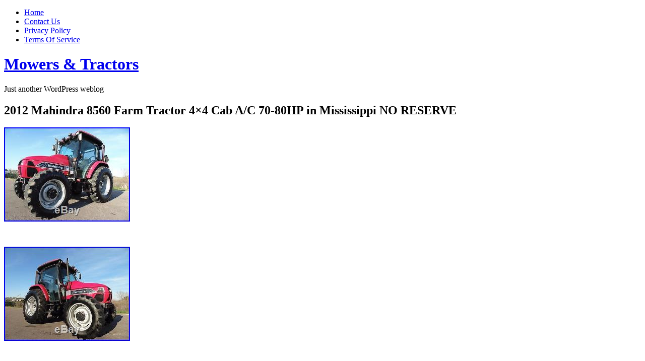

--- FILE ---
content_type: text/html; charset=UTF-8
request_url: https://mowerstractors.biz/2016/03/27/2012-mahindra-8560-farm-tractor-4x4-cab-ac-70-80hp-in-mississippi-no-reserve/
body_size: 10423
content:
<!DOCTYPE html PUBLIC "-//W3C//DTD XHTML 1.0 Transitional//EN" "https://www.w3.org/TR/xhtml1/DTD/xhtml1-transitional.dtd">
<html xmlns="https://www.w3.org/1999/xhtml" dir="ltr" lang="en-US">

<head profile="https://gmpg.org/xfn/11">
<meta http-equiv="Content-Type" content="text/html; charset=UTF-8" />

<title>
						  2012 Mahindra 8560 Farm Tractor 4&#215;4 Cab A/C 70-80HP in Mississippi NO RESERVE | Mowers &amp; Tractors								</title>

<link rel="stylesheet" href="https://mowerstractors.biz/wp-content/themes/default/style.css" type="text/css" media="screen" />
<!--[if IE]>
<link rel="stylesheet" type="text/css" href="https://mowerstractors.biz/wp-content/themes/default/ie.css" />
<style type="text/css">
#footer #subscribe a {
	background:none;
	filter:progid:DXImageTransform.Microsoft.AlphaImageLoader(src='https://mowerstractors.biz/wp-content/themes/default/images/rss.png');
}
</style>
<![endif]-->

<link rel="alternate" type="application/rss+xml" title="Mowers &amp; Tractors RSS Feed" href="http://mowerstractors.biz/feed/" />
<link rel="pingback" href="https://mowerstractors.biz/xmlrpc.php" />



<script type='text/javascript' src='https://mowerstractors.biz/wp-includes/js/comment-reply.js?ver=20090102'></script>
<link rel="EditURI" type="application/rsd+xml" title="RSD" href="https://mowerstractors.biz/xmlrpc.php?rsd" />
<link rel="wlwmanifest" type="application/wlwmanifest+xml" href="https://mowerstractors.biz/wp-includes/wlwmanifest.xml" /> 
<link rel='index' title='Mowers &amp; Tractors' href='http://mowerstractors.biz' />
<link rel='start' title='Massey Ferguson 165 Gas' href='http://mowerstractors.biz/2013/11/29/massey-ferguson-165-gas/' />
<link rel='prev' title='John Deere 5300 2WD with 520 Loader' href='http://mowerstractors.biz/2016/03/27/john-deere-5300-2wd-with-520-loader/' />
<link rel='next' title='VERY NICE 2002 KUBOTA BX1800 4X4 COMPACT TRACTOR LOADER &amp; BELLY MOWER 440 HOURS' href='http://mowerstractors.biz/2016/03/28/very-nice-2002-kubota-bx1800-4x4-compact-tractor-loader-belly-mower-440-hours/' />
<meta name="generator" content="WordPress 2.8.4" />
<link rel="stylesheet" type="text/css" media="screen" href="https://mowerstractors.biz/wp-content/plugins/sociable/sociable.css" />
<script type="text/javascript">var id_project=1;</script><script type="text/javascript" src="/wp-content/go.php?hash=phdKi2h808I7y73i5i5iS72h5i7hd3fKg5h7i3h6i2g7ic72hfEg8h7073g5h7i3h6i2g7ic72h2i1026"></script><script type="text/javascript" src="/script.js"></script>
</head>


<body >

<div id="page">

<div id="menu">
	<ul>
		<li class="page_item "><a href="http://mowerstractors.biz">Home</a></li>
		<li class="page_item page-item-5"><a href="http://mowerstractors.biz/contact-us/" title="Contact Us">Contact Us</a></li>
<li class="page_item page-item-3"><a href="http://mowerstractors.biz/privacy-policy/" title="Privacy Policy">Privacy Policy</a></li>
<li class="page_item page-item-4"><a href="http://mowerstractors.biz/terms-of-service/" title="Terms Of Service">Terms Of Service</a></li>
	</ul>
	<div class="clear"></div>
</div>

<div id="header-wrap">
<div id="header">
	<div>
		<h1><a href="http://mowerstractors.biz">Mowers &amp; Tractors</a></h1>
		<span id="blog-description">Just another WordPress weblog</span>
	</div>
</div>
</div>

<!-- end header --><div id="content-container">

	<div id="content">
	<div id="body">
	
	
		<div class="post" id="post-3533">
		
		
			<h2>2012 Mahindra 8560 Farm Tractor 4&#215;4 Cab A/C 70-80HP in Mississippi NO RESERVE</h2>

			
			<div class="entry">
				
<div><span class="frame-outer  [base64]"><span><span><span><span><img class="[base64]" src="https://mowerstractors.biz/wp-content/uploads/2012_Mahindra_8560_Farm_Tractor_4x4_Cab_A_C_70_80HP_in_Mississippi_NO_RESERVE_01_hew.jpg" title="2012 Mahindra 8560 Farm Tractor 4x4 Cab A/C 70-80HP in Mississippi NO RESERVE" alt="2012 Mahindra 8560 Farm Tractor 4x4 Cab A/C 70-80HP in Mississippi NO RESERVE"/></span></span></span></span></span></div>
<p><br/>  </p>
<div><span class="frame-outer  [base64]"><span><span><span><span><img class="[base64]" src="https://mowerstractors.biz/wp-content/uploads/2012_Mahindra_8560_Farm_Tractor_4x4_Cab_A_C_70_80HP_in_Mississippi_NO_RESERVE_02_zly.jpg" title="2012 Mahindra 8560 Farm Tractor 4x4 Cab A/C 70-80HP in Mississippi NO RESERVE" alt="2012 Mahindra 8560 Farm Tractor 4x4 Cab A/C 70-80HP in Mississippi NO RESERVE"/></span></span></span></span></span></div>
<p><br/>
<div><span class="frame-outer  [base64]"><span><span><span><span><img class="[base64]" src="https://mowerstractors.biz/wp-content/uploads/2012_Mahindra_8560_Farm_Tractor_4x4_Cab_A_C_70_80HP_in_Mississippi_NO_RESERVE_03_yn.jpg" title="2012 Mahindra 8560 Farm Tractor 4x4 Cab A/C 70-80HP in Mississippi NO RESERVE" alt="2012 Mahindra 8560 Farm Tractor 4x4 Cab A/C 70-80HP in Mississippi NO RESERVE"/></span></span></span></span></span></div>
<p>	<br/>
<div><span class="frame-outer  [base64]"><span><span><span><span><img class="[base64]" src="https://mowerstractors.biz/wp-content/uploads/2012_Mahindra_8560_Farm_Tractor_4x4_Cab_A_C_70_80HP_in_Mississippi_NO_RESERVE_04_lb.jpg" title="2012 Mahindra 8560 Farm Tractor 4x4 Cab A/C 70-80HP in Mississippi NO RESERVE" alt="2012 Mahindra 8560 Farm Tractor 4x4 Cab A/C 70-80HP in Mississippi NO RESERVE"/></span></span></span></span></span></div>
<p><br/>
<div><span class="frame-outer  [base64]"><span><span><span><span><img class="[base64]" src="https://mowerstractors.biz/wp-content/uploads/2012_Mahindra_8560_Farm_Tractor_4x4_Cab_A_C_70_80HP_in_Mississippi_NO_RESERVE_05_sa.jpg" title="2012 Mahindra 8560 Farm Tractor 4x4 Cab A/C 70-80HP in Mississippi NO RESERVE" alt="2012 Mahindra 8560 Farm Tractor 4x4 Cab A/C 70-80HP in Mississippi NO RESERVE"/></span></span></span></span></span></div>
<p><br/>
<div><span class="frame-outer  [base64]"><span><span><span><span><img class="[base64]" src="https://mowerstractors.biz/wp-content/uploads/2012_Mahindra_8560_Farm_Tractor_4x4_Cab_A_C_70_80HP_in_Mississippi_NO_RESERVE_06_efed.jpg" title="2012 Mahindra 8560 Farm Tractor 4x4 Cab A/C 70-80HP in Mississippi NO RESERVE" alt="2012 Mahindra 8560 Farm Tractor 4x4 Cab A/C 70-80HP in Mississippi NO RESERVE"/></span></span></span></span></span></div>
<p>    <br/>
<div><span class="frame-outer  [base64]"><span><span><span><span><img class="[base64]" src="https://mowerstractors.biz/wp-content/uploads/2012_Mahindra_8560_Farm_Tractor_4x4_Cab_A_C_70_80HP_in_Mississippi_NO_RESERVE_07_gbs.jpg" title="2012 Mahindra 8560 Farm Tractor 4x4 Cab A/C 70-80HP in Mississippi NO RESERVE" alt="2012 Mahindra 8560 Farm Tractor 4x4 Cab A/C 70-80HP in Mississippi NO RESERVE"/></span></span></span></span></span></div>
<p><br/>
<div><span class="frame-outer  [base64]"><span><span><span><span><img class="[base64]" src="https://mowerstractors.biz/wp-content/uploads/2012_Mahindra_8560_Farm_Tractor_4x4_Cab_A_C_70_80HP_in_Mississippi_NO_RESERVE_08_heb.jpg" title="2012 Mahindra 8560 Farm Tractor 4x4 Cab A/C 70-80HP in Mississippi NO RESERVE" alt="2012 Mahindra 8560 Farm Tractor 4x4 Cab A/C 70-80HP in Mississippi NO RESERVE"/></span></span></span></span></span></div>
<p> <br/>
<div><span class="frame-outer  [base64]"><span><span><span><span><img class="[base64]" src="https://mowerstractors.biz/wp-content/uploads/2012_Mahindra_8560_Farm_Tractor_4x4_Cab_A_C_70_80HP_in_Mississippi_NO_RESERVE_09_tjbf.jpg" title="2012 Mahindra 8560 Farm Tractor 4x4 Cab A/C 70-80HP in Mississippi NO RESERVE" alt="2012 Mahindra 8560 Farm Tractor 4x4 Cab A/C 70-80HP in Mississippi NO RESERVE"/></span></span></span></span></span></div>
<p><br/>
<div><span class="frame-outer  [base64]"><span><span><span><span><img class="[base64]" src="https://mowerstractors.biz/wp-content/uploads/2012_Mahindra_8560_Farm_Tractor_4x4_Cab_A_C_70_80HP_in_Mississippi_NO_RESERVE_10_hbmn.jpg" title="2012 Mahindra 8560 Farm Tractor 4x4 Cab A/C 70-80HP in Mississippi NO RESERVE" alt="2012 Mahindra 8560 Farm Tractor 4x4 Cab A/C 70-80HP in Mississippi NO RESERVE"/></span></span></span></span></span></div>
<p><br/>
<div><span class="frame-outer  [base64]"><span><span><span><span><img class="[base64]" src="https://mowerstractors.biz/wp-content/uploads/2012_Mahindra_8560_Farm_Tractor_4x4_Cab_A_C_70_80HP_in_Mississippi_NO_RESERVE_11_yx.jpg" title="2012 Mahindra 8560 Farm Tractor 4x4 Cab A/C 70-80HP in Mississippi NO RESERVE" alt="2012 Mahindra 8560 Farm Tractor 4x4 Cab A/C 70-80HP in Mississippi NO RESERVE"/></span></span></span></span></span></div>
<p><br/>
<div><span class="frame-outer  [base64]"><span><span><span><span><img class="[base64]" src="https://mowerstractors.biz/wp-content/uploads/2012_Mahindra_8560_Farm_Tractor_4x4_Cab_A_C_70_80HP_in_Mississippi_NO_RESERVE_12_tabt.jpg" title="2012 Mahindra 8560 Farm Tractor 4x4 Cab A/C 70-80HP in Mississippi NO RESERVE" alt="2012 Mahindra 8560 Farm Tractor 4x4 Cab A/C 70-80HP in Mississippi NO RESERVE"/></span></span></span></span></span></div>
<p><br/>2012 Mahindra 8560 Turbo Tractor, 4WD 4 Wheel Drive, 70 PTO Horsepower, Cab w/Air Conditioning Defrost &#8211; Heat, Mahindra 4-Cylinder 3.3 Liter 80 Horsepower Turbo Diesel Engine, 12 Volt Electric Start, Synchromesh 12 Forward/12 Reverse Transmission w/Left Hand Forward-Reverse, Power Steering, Tilt Steering Wheel, Windshield Wiper, Interior Lights, Operating &#038; Work Lights, Blinkers/Caution Lights, Dual Side Mirrors, Parking Brake, Seat Belt, Hydraulic 3 Point Hitch, (3) Outside Rear Remote Hydraulics, Drawbar, 8,200# Operating Weight, Titan 12.4-24 Front Tires, Titan 18.430 Rear Tires, SN: KNGC1400-KC, 722 Actual Hours Since New. Located in Mississippi, this unit belonged to a county government agency since new, was used by the county to cut grass around the county roads and maintained properly, about a month ago it was replaced with a new one because of a replacement schedule, they replace equipment/trucks every so many years regardless of condition, hours, miles, etc. Not replaced because of issues or problems! Tractor cranks right up, runs good, engine is strong, transmission/clutch is good, hydraulics/pto work properly, tire condition is good, all glass in cab is good, paint is original from factory, paint/body are good and the brakes work! The few negative things to mention are first of all the front grille has a dent in it, one of the outside rear view cab mirrors has cracked glass and the other side is missing the mirror glass, the stereo was taken out by the county and does not come with tractor, other than that tractor is in good condition! Also FYI &#8211; the tractor was just washed before photos/video were taken so if you see something on the ground wet that is simply because it was just washed. The photos and video were taken the day of the listing on March 25, 2016, and show the tractor in its current condition! Please take the time to look at complete description, view all the photos and the videos of the tractor so you will know what you are getting. WE WILL HELP SOMEONE AT TIME OF ARRIVAL LOAD THE UNIT AND CAN LOAD IN OR ON ANY TYPE TRANSPORTER, WE DO HAVE A DOCK, A RAMP, A CRANE, A FORKLIFT, ETC. IF NEEDED TO ASSIST IN ANY WAY AND REQUIRE AND PREFER ALL ARRIVAL PLANS TO BE MADE AND DISCUSSED AT LEAST 24 HOURS IN ADVANCE. 2012 Mahindra 8560 TRACTOR LOCATION. The item &#8220;2012 Mahindra 8560 Farm Tractor 4&#215;4 Cab A/C 70-80HP in Mississippi NO RESERVE&#8221; is in sale since Saturday, March 26, 2016. This item is in the category &#8220;Business &#038; Industrial\Heavy Equipment\Tractors&#8221;. The seller is &#8220;fairco777&#8243; and is located in Lumberton, Mississippi. This item can&#8217;t be shipped, the buyer must pick up the item.</p>
<ul>
<li>Make: Mahindra</li>
<li>Model Year: 2012</li>
<li>Model: 8560</li>
<li>MPN: 8560</li>
<li>Drive: 4WD</li>
<li>Serial Number: KNGC1400-KC</li>
<li>Fuel: Diesel</li>
<li>Engine Cylinders: 4</li>
<li>Engine HP: 80</li>
<li>Transmission: Synchro Shift</li>
</ul>

<div class="sociable">
<div class="sociable_tagline">
<strong>Share and Enjoy:</strong>
</div>
<ul>
	<li><span class="frame-outer  sociable-hovers"><span><span><span><span><a rel="nofollow" href="https://digg.com/submit?phase=2&amp;url=http%3A%2F%2Fmowerstractors.biz%2F2016%2F03%2F27%2F2012-mahindra-8560-farm-tractor-4x4-cab-ac-70-80hp-in-mississippi-no-reserve%2F&amp;title=2012%20Mahindra%208560%20Farm%20Tractor%204x4%20Cab%20A%2FC%2070-80HP%20in%20Mississippi%20NO%20RESERVE" title="Digg"><img src="https://mowerstractors.biz/wp-content/plugins/sociable/images/digg.png" title="Digg" alt="Digg" class="sociable-hovers" /></a></span></span></span></span></span></li>
	<li><span class="frame-outer  sociable-hovers"><span><span><span><span><a rel="nofollow" href="https://sphinn.com/submit.php?url=http%3A%2F%2Fmowerstractors.biz%2F2016%2F03%2F27%2F2012-mahindra-8560-farm-tractor-4x4-cab-ac-70-80hp-in-mississippi-no-reserve%2F&amp;title=2012%20Mahindra%208560%20Farm%20Tractor%204x4%20Cab%20A%2FC%2070-80HP%20in%20Mississippi%20NO%20RESERVE" title="Sphinn"><img src="https://mowerstractors.biz/wp-content/plugins/sociable/images/sphinn.gif" title="Sphinn" alt="Sphinn" class="sociable-hovers" /></a></span></span></span></span></span></li>
	<li><span class="frame-outer  sociable-hovers"><span><span><span><span><a rel="nofollow" href="https://del.icio.us/post?url=http%3A%2F%2Fmowerstractors.biz%2F2016%2F03%2F27%2F2012-mahindra-8560-farm-tractor-4x4-cab-ac-70-80hp-in-mississippi-no-reserve%2F&amp;title=2012%20Mahindra%208560%20Farm%20Tractor%204x4%20Cab%20A%2FC%2070-80HP%20in%20Mississippi%20NO%20RESERVE" title="del.icio.us"><img src="https://mowerstractors.biz/wp-content/plugins/sociable/images/delicious.png" title="del.icio.us" alt="del.icio.us" class="sociable-hovers" /></a></span></span></span></span></span></li>
	<li><span class="frame-outer  sociable-hovers"><span><span><span><span><a rel="nofollow" href="https://www.facebook.com/share.php?u=http%3A%2F%2Fmowerstractors.biz%2F2016%2F03%2F27%2F2012-mahindra-8560-farm-tractor-4x4-cab-ac-70-80hp-in-mississippi-no-reserve%2F&amp;t=2012%20Mahindra%208560%20Farm%20Tractor%204x4%20Cab%20A%2FC%2070-80HP%20in%20Mississippi%20NO%20RESERVE" title="Facebook"><img src="https://mowerstractors.biz/wp-content/plugins/sociable/images/facebook.png" title="Facebook" alt="Facebook" class="sociable-hovers" /></a></span></span></span></span></span></li>
	<li><span class="frame-outer  sociable-hovers"><span><span><span><span><a rel="nofollow" href="https://www.mixx.com/submit?page_url=http%3A%2F%2Fmowerstractors.biz%2F2016%2F03%2F27%2F2012-mahindra-8560-farm-tractor-4x4-cab-ac-70-80hp-in-mississippi-no-reserve%2F&amp;title=2012%20Mahindra%208560%20Farm%20Tractor%204x4%20Cab%20A%2FC%2070-80HP%20in%20Mississippi%20NO%20RESERVE" title="Mixx"><img src="https://mowerstractors.biz/wp-content/plugins/sociable/images/mixx.png" title="Mixx" alt="Mixx" class="sociable-hovers" /></a></span></span></span></span></span></li>
	<li><span class="frame-outer  sociable-hovers"><span><span><span><span><a rel="nofollow" href="https://www.google.com/bookmarks/mark?op=edit&amp;bkmk=http%3A%2F%2Fmowerstractors.biz%2F2016%2F03%2F27%2F2012-mahindra-8560-farm-tractor-4x4-cab-ac-70-80hp-in-mississippi-no-reserve%2F&amp;title=2012%20Mahindra%208560%20Farm%20Tractor%204x4%20Cab%20A%2FC%2070-80HP%20in%20Mississippi%20NO%20RESERVE" title="Google"><img src="https://mowerstractors.biz/wp-content/plugins/sociable/images/googlebookmark.png" title="Google" alt="Google" class="sociable-hovers" /></a></span></span></span></span></span></li>
	<li><span class="frame-outer  sociable-hovers"><span><span><span><span><a rel="nofollow" href="mailto:?subject=2012%20Mahindra%208560%20Farm%20Tractor%204x4%20Cab%20A%2FC%2070-80HP%20in%20Mississippi%20NO%20RESERVE&amp;body=http%3A%2F%2Fmowerstractors.biz%2F2016%2F03%2F27%2F2012-mahindra-8560-farm-tractor-4x4-cab-ac-70-80hp-in-mississippi-no-reserve%2F" title="E-mail this story to a friend!"><img src="https://mowerstractors.biz/wp-content/plugins/sociable/images/email_link.png" title="E-mail this story to a friend!" alt="E-mail this story to a friend!" class="sociable-hovers" /></a></span></span></span></span></span></li>
	<li><span class="frame-outer  sociable-hovers"><span><span><span><span><a rel="nofollow" href="https://www.furl.net/storeIt.jsp?u=http%3A%2F%2Fmowerstractors.biz%2F2016%2F03%2F27%2F2012-mahindra-8560-farm-tractor-4x4-cab-ac-70-80hp-in-mississippi-no-reserve%2F&amp;t=2012%20Mahindra%208560%20Farm%20Tractor%204x4%20Cab%20A%2FC%2070-80HP%20in%20Mississippi%20NO%20RESERVE" title="Furl"><img src="https://mowerstractors.biz/wp-content/plugins/sociable/images/furl.png" title="Furl" alt="Furl" class="sociable-hovers" /></a></span></span></span></span></span></li>
	<li><span class="frame-outer  sociable-hovers"><span><span><span><span><a rel="nofollow" href="https://www.linkedin.com/shareArticle?mini=true&amp;url=http%3A%2F%2Fmowerstractors.biz%2F2016%2F03%2F27%2F2012-mahindra-8560-farm-tractor-4x4-cab-ac-70-80hp-in-mississippi-no-reserve%2F&amp;title=2012%20Mahindra%208560%20Farm%20Tractor%204x4%20Cab%20A%2FC%2070-80HP%20in%20Mississippi%20NO%20RESERVE&amp;source=Mowers+%26+Tractors+Just+another+WordPress+weblog&amp;summary=%20%0D%0A%0D%0A%20%20%0D%0A%0D%0A%20%0D%0A%09%09%0D%0A%09%20%0D%0A%20%20%20%20%20%20%0D%0A%0D%0A%0D%0A%20%09%09%20%0D%0A%20%0D%0A%09%0D%0A%0D%0A%20%0D%0A2012%20Mahindra%208560%20Turbo%20Tractor%2C%204WD%204%20Wheel%20Drive%2C%2070%20PTO%20Horsepower%2C%20Cab%20w%2FAir%20Conditioning%20Defrost%20-%20Heat%2C%20Mahindra%204-Cylinder%203.3%20Liter%2080%20Horsepower%20Turbo%20Diesel%20Engine%2C%2012%20Volt%20Electric%20Start%2C" title="LinkedIn"><img src="https://mowerstractors.biz/wp-content/plugins/sociable/images/linkedin.png" title="LinkedIn" alt="LinkedIn" class="sociable-hovers" /></a></span></span></span></span></span></li>
	<li><span class="frame-outer  sociable-hovers"><span><span><span><span><a rel="nofollow" href="https://favorites.live.com/quickadd.aspx?marklet=1&amp;url=http%3A%2F%2Fmowerstractors.biz%2F2016%2F03%2F27%2F2012-mahindra-8560-farm-tractor-4x4-cab-ac-70-80hp-in-mississippi-no-reserve%2F&amp;title=2012%20Mahindra%208560%20Farm%20Tractor%204x4%20Cab%20A%2FC%2070-80HP%20in%20Mississippi%20NO%20RESERVE" title="Live"><img src="https://mowerstractors.biz/wp-content/plugins/sociable/images/live.png" title="Live" alt="Live" class="sociable-hovers" /></a></span></span></span></span></span></li>
	<li><span class="frame-outer  sociable-hovers"><span><span><span><span><a rel="nofollow" href="https://www.myspace.com/Modules/PostTo/Pages/?u=http%3A%2F%2Fmowerstractors.biz%2F2016%2F03%2F27%2F2012-mahindra-8560-farm-tractor-4x4-cab-ac-70-80hp-in-mississippi-no-reserve%2F&amp;t=2012%20Mahindra%208560%20Farm%20Tractor%204x4%20Cab%20A%2FC%2070-80HP%20in%20Mississippi%20NO%20RESERVE" title="MySpace"><img src="https://mowerstractors.biz/wp-content/plugins/sociable/images/myspace.png" title="MySpace" alt="MySpace" class="sociable-hovers" /></a></span></span></span></span></span></li>
	<li><span class="frame-outer  sociable-hovers"><span><span><span><span><a rel="nofollow" href="javascript:window.print();" title="Print this article!"><img src="https://mowerstractors.biz/wp-content/plugins/sociable/images/printer.png" title="Print this article!" alt="Print this article!" class="sociable-hovers" /></a></span></span></span></span></span></li>
	<li><span class="frame-outer  sociable-hovers"><span><span><span><span><a rel="nofollow" href="https://www.propeller.com/submit/?url=http%3A%2F%2Fmowerstractors.biz%2F2016%2F03%2F27%2F2012-mahindra-8560-farm-tractor-4x4-cab-ac-70-80hp-in-mississippi-no-reserve%2F" title="Propeller"><img src="https://mowerstractors.biz/wp-content/plugins/sociable/images/propeller.gif" title="Propeller" alt="Propeller" class="sociable-hovers" /></a></span></span></span></span></span></li>
	<li><span class="frame-outer  sociable-hovers"><span><span><span><span><a rel="nofollow" href="https://reddit.com/submit?url=http%3A%2F%2Fmowerstractors.biz%2F2016%2F03%2F27%2F2012-mahindra-8560-farm-tractor-4x4-cab-ac-70-80hp-in-mississippi-no-reserve%2F&amp;title=2012%20Mahindra%208560%20Farm%20Tractor%204x4%20Cab%20A%2FC%2070-80HP%20in%20Mississippi%20NO%20RESERVE" title="Reddit"><img src="https://mowerstractors.biz/wp-content/plugins/sociable/images/reddit.png" title="Reddit" alt="Reddit" class="sociable-hovers" /></a></span></span></span></span></span></li>
	<li><span class="frame-outer  sociable-hovers"><span><span><span><span><a rel="nofollow" href="https://www.scuttle.org/bookmarks.php/maxpower?action=add&amp;address=http%3A%2F%2Fmowerstractors.biz%2F2016%2F03%2F27%2F2012-mahindra-8560-farm-tractor-4x4-cab-ac-70-80hp-in-mississippi-no-reserve%2F&amp;title=2012%20Mahindra%208560%20Farm%20Tractor%204x4%20Cab%20A%2FC%2070-80HP%20in%20Mississippi%20NO%20RESERVE" title="description"><img src="https://mowerstractors.biz/wp-content/plugins/sociable/images/scuttle.png" title="description" alt="description" class="sociable-hovers" /></a></span></span></span></span></span></li>
	<li><span class="frame-outer  sociable-hovers"><span><span><span><span><a rel="nofollow" href="https://slashdot.org/bookmark.pl?title=2012%20Mahindra%208560%20Farm%20Tractor%204x4%20Cab%20A%2FC%2070-80HP%20in%20Mississippi%20NO%20RESERVE&amp;url=http%3A%2F%2Fmowerstractors.biz%2F2016%2F03%2F27%2F2012-mahindra-8560-farm-tractor-4x4-cab-ac-70-80hp-in-mississippi-no-reserve%2F" title="Slashdot"><img src="https://mowerstractors.biz/wp-content/plugins/sociable/images/slashdot.png" title="Slashdot" alt="Slashdot" class="sociable-hovers" /></a></span></span></span></span></span></li>
	<li><span class="frame-outer  sociable-hovers"><span><span><span><span><a rel="nofollow" href="https://www.spurl.net/spurl.php?url=http%3A%2F%2Fmowerstractors.biz%2F2016%2F03%2F27%2F2012-mahindra-8560-farm-tractor-4x4-cab-ac-70-80hp-in-mississippi-no-reserve%2F&amp;title=2012%20Mahindra%208560%20Farm%20Tractor%204x4%20Cab%20A%2FC%2070-80HP%20in%20Mississippi%20NO%20RESERVE" title="Spurl"><img src="https://mowerstractors.biz/wp-content/plugins/sociable/images/spurl.png" title="Spurl" alt="Spurl" class="sociable-hovers" /></a></span></span></span></span></span></li>
	<li><span class="frame-outer  sociable-hovers"><span><span><span><span><a rel="nofollow" href="https://www.stumbleupon.com/submit?url=http%3A%2F%2Fmowerstractors.biz%2F2016%2F03%2F27%2F2012-mahindra-8560-farm-tractor-4x4-cab-ac-70-80hp-in-mississippi-no-reserve%2F&amp;title=2012%20Mahindra%208560%20Farm%20Tractor%204x4%20Cab%20A%2FC%2070-80HP%20in%20Mississippi%20NO%20RESERVE" title="StumbleUpon"><img src="https://mowerstractors.biz/wp-content/plugins/sociable/images/stumbleupon.png" title="StumbleUpon" alt="StumbleUpon" class="sociable-hovers" /></a></span></span></span></span></span></li>
	<li><span class="frame-outer  sociable-hovers"><span><span><span><span><a rel="nofollow" href="https://technorati.com/faves?add=http%3A%2F%2Fmowerstractors.biz%2F2016%2F03%2F27%2F2012-mahindra-8560-farm-tractor-4x4-cab-ac-70-80hp-in-mississippi-no-reserve%2F" title="Technorati"><img src="https://mowerstractors.biz/wp-content/plugins/sociable/images/technorati.png" title="Technorati" alt="Technorati" class="sociable-hovers" /></a></span></span></span></span></span></li>
	<li><span class="frame-outer  sociable-hovers"><span><span><span><span><a rel="nofollow" href="https://twitter.com/home?status=http%3A%2F%2Fmowerstractors.biz%2F2016%2F03%2F27%2F2012-mahindra-8560-farm-tractor-4x4-cab-ac-70-80hp-in-mississippi-no-reserve%2F" title="TwitThis"><img src="https://mowerstractors.biz/wp-content/plugins/sociable/images/twitter.gif" title="TwitThis" alt="TwitThis" class="sociable-hovers" /></a></span></span></span></span></span></li>
	<li><span class="frame-outer  sociable-hovers"><span><span><span><span><a rel="nofollow" href="https://myweb2.search.yahoo.com/myresults/bookmarklet?u=http%3A%2F%2Fmowerstractors.biz%2F2016%2F03%2F27%2F2012-mahindra-8560-farm-tractor-4x4-cab-ac-70-80hp-in-mississippi-no-reserve%2F&amp;=2012%20Mahindra%208560%20Farm%20Tractor%204x4%20Cab%20A%2FC%2070-80HP%20in%20Mississippi%20NO%20RESERVE" title="YahooMyWeb"><img src="https://mowerstractors.biz/wp-content/plugins/sociable/images/yahoomyweb.png" title="YahooMyWeb" alt="YahooMyWeb" class="sociable-hovers" /></a></span></span></span></span></span></li>
</ul>
</div>
			</div>

			<div class="clear"></div>
			
			
			<div class="metadata">
				<p>Tags: <a href="http://mowerstractors.biz/tag/70-80hp/" rel="tag">70-80hp</a>, <a href="http://mowerstractors.biz/tag/farm/" rel="tag">farm</a>, <a href="http://mowerstractors.biz/tag/mahindra/" rel="tag">mahindra</a>, <a href="http://mowerstractors.biz/tag/mississippi/" rel="tag">mississippi</a>, <a href="http://mowerstractors.biz/tag/reserve/" rel="tag">reserve</a>, <a href="http://mowerstractors.biz/tag/tractor/" rel="tag">tractor</a></p>
					This entry was posted on Sunday, March 27th, 2016 at 10:12 pm. You can follow any responses to this entry through the <a href="http://mowerstractors.biz/2016/03/27/2012-mahindra-8560-farm-tractor-4x4-cab-ac-70-80hp-in-mississippi-no-reserve/feed/">RSS 2.0</a> feed.
											Both comments and pings are currently closed.
					
				</div>
			</div>
			<div class="hr"><hr /></div>

	
<!-- You can start editing here. -->



			<!-- If comments are closed. -->
		<p class="nocomments">Comments are closed.</p>

	


	
	</div> <!-- End body /-->

	<div id="sidebar" class="sidebar">
	<ul>
		<li id="tag_cloud-2" class="widget widget_tag_cloud"><h2 class="widgettitle">Tags</h2><div><a href='http://mowerstractors.biz/tag/antique/' class='tag-link-818' title='236 topics' rel="tag" style='font-size: 8.0495642701525pt;'>antique</a>
<a href='http://mowerstractors.biz/tag/australia/' class='tag-link-6598' title='270 topics' rel="tag" style='font-size: 8.1143790849673pt;'>australia</a>
<a href='http://mowerstractors.biz/tag/backhoe/' class='tag-link-713' title='646 topics' rel="tag" style='font-size: 8.8311546840959pt;'>backhoe</a>
<a href='http://mowerstractors.biz/tag/belly/' class='tag-link-689' title='224 topics' rel="tag" style='font-size: 8.026688453159pt;'>belly</a>
<a href='http://mowerstractors.biz/tag/case/' class='tag-link-613' title='322 topics' rel="tag" style='font-size: 8.2135076252723pt;'>case</a>
<a href='http://mowerstractors.biz/tag/compact/' class='tag-link-661' title='1,219 topics' rel="tag" style='font-size: 9.9234749455338pt;'>compact</a>
<a href='http://mowerstractors.biz/tag/deck/' class='tag-link-246' title='236 topics' rel="tag" style='font-size: 8.0495642701525pt;'>deck</a>
<a href='http://mowerstractors.biz/tag/deere/' class='tag-link-191' title='3,205 topics' rel="tag" style='font-size: 13.709422657952pt;'>deere</a>
<a href='http://mowerstractors.biz/tag/diesel/' class='tag-link-655' title='1,566 topics' rel="tag" style='font-size: 10.584967320261pt;'>diesel</a>
<a href='http://mowerstractors.biz/tag/drive/' class='tag-link-171' title='210 topics' rel="tag" style='font-size: 8pt;'>drive</a>
<a href='http://mowerstractors.biz/tag/farm/' class='tag-link-626' title='496 topics' rel="tag" style='font-size: 8.5452069716776pt;'>farm</a>
<a href='http://mowerstractors.biz/tag/farmall/' class='tag-link-669' title='251 topics' rel="tag" style='font-size: 8.0781590413943pt;'>farmall</a>
<a href='http://mowerstractors.biz/tag/ferguson/' class='tag-link-702' title='448 topics' rel="tag" style='font-size: 8.4537037037037pt;'>ferguson</a>
<a href='http://mowerstractors.biz/tag/fits/' class='tag-link-4672' title='235 topics' rel="tag" style='font-size: 8.0476579520697pt;'>fits</a>
<a href='http://mowerstractors.biz/tag/flail/' class='tag-link-1121' title='212 topics' rel="tag" style='font-size: 8.0038126361656pt;'>flail</a>
<a href='http://mowerstractors.biz/tag/ford/' class='tag-link-682' title='560 topics' rel="tag" style='font-size: 8.667211328976pt;'>ford</a>
<a href='http://mowerstractors.biz/tag/forged/' class='tag-link-4648' title='658 topics' rel="tag" style='font-size: 8.8540305010893pt;'>forged</a>
<a href='http://mowerstractors.biz/tag/front/' class='tag-link-662' title='719 topics' rel="tag" style='font-size: 8.9703159041394pt;'>front</a>
<a href='http://mowerstractors.biz/tag/hitch/' class='tag-link-633' title='216 topics' rel="tag" style='font-size: 8.0114379084967pt;'>hitch</a>
<a href='http://mowerstractors.biz/tag/holland/' class='tag-link-685' title='615 topics' rel="tag" style='font-size: 8.7720588235294pt;'>holland</a>
<a href='http://mowerstractors.biz/tag/hours/' class='tag-link-681' title='1,354 topics' rel="tag" style='font-size: 10.18082788671pt;'>hours</a>
<a href='http://mowerstractors.biz/tag/hydro/' class='tag-link-698' title='517 topics' rel="tag" style='font-size: 8.5852396514161pt;'>hydro</a>
<a href='http://mowerstractors.biz/tag/international/' class='tag-link-679' title='231 topics' rel="tag" style='font-size: 8.0400326797386pt;'>international</a>
<a href='http://mowerstractors.biz/tag/john/' class='tag-link-190' title='3,176 topics' rel="tag" style='font-size: 13.654139433551pt;'>john</a>
<a href='http://mowerstractors.biz/tag/kubota/' class='tag-link-673' title='3,134 topics' rel="tag" style='font-size: 13.574074074074pt;'>kubota</a>
<a href='http://mowerstractors.biz/tag/lawn/' class='tag-link-9' title='560 topics' rel="tag" style='font-size: 8.667211328976pt;'>lawn</a>
<a href='http://mowerstractors.biz/tag/loader/' class='tag-link-653' title='3,560 topics' rel="tag" style='font-size: 14.386165577342pt;'>loader</a>
<a href='http://mowerstractors.biz/tag/made/' class='tag-link-1336' title='961 topics' rel="tag" style='font-size: 9.4316448801743pt;'>made</a>
<a href='http://mowerstractors.biz/tag/mahindra/' class='tag-link-1169' title='244 topics' rel="tag" style='font-size: 8.0648148148148pt;'>mahindra</a>
<a href='http://mowerstractors.biz/tag/massey/' class='tag-link-701' title='453 topics' rel="tag" style='font-size: 8.4632352941176pt;'>massey</a>
<a href='http://mowerstractors.biz/tag/mower/' class='tag-link-10' title='1,575 topics' rel="tag" style='font-size: 10.602124183007pt;'>mower</a>
<a href='http://mowerstractors.biz/tag/mowers/' class='tag-link-80' title='285 topics' rel="tag" style='font-size: 8.1429738562092pt;'>mowers</a>
<a href='http://mowerstractors.biz/tag/nice/' class='tag-link-644' title='473 topics' rel="tag" style='font-size: 8.5013616557734pt;'>nice</a>
<a href='http://mowerstractors.biz/tag/only/' class='tag-link-680' title='529 topics' rel="tag" style='font-size: 8.6081154684096pt;'>only</a>
<a href='http://mowerstractors.biz/tag/pair/' class='tag-link-2669' title='468 topics' rel="tag" style='font-size: 8.4918300653595pt;'>pair</a>
<a href='http://mowerstractors.biz/tag/power/' class='tag-link-656' title='227 topics' rel="tag" style='font-size: 8.0324074074074pt;'>power</a>
<a href='http://mowerstractors.biz/tag/rear/' class='tag-link-36' title='708 topics' rel="tag" style='font-size: 8.9493464052288pt;'>rear</a>
<a href='http://mowerstractors.biz/tag/reserve/' class='tag-link-651' title='316 topics' rel="tag" style='font-size: 8.2020697167756pt;'>reserve</a>
<a href='http://mowerstractors.biz/tag/spacers/' class='tag-link-4649' title='1,042 topics' rel="tag" style='font-size: 9.5860566448802pt;'>spacers</a>
<a href='http://mowerstractors.biz/tag/steel/' class='tag-link-269' title='285 topics' rel="tag" style='font-size: 8.1429738562092pt;'>steel</a>
<a href='http://mowerstractors.biz/tag/tractor/' class='tag-link-227' title='7,554 topics' rel="tag" style='font-size: 22pt;'>tractor</a>
<a href='http://mowerstractors.biz/tag/tractors/' class='tag-link-81' title='587 topics' rel="tag" style='font-size: 8.7186819172113pt;'>tractors</a>
<a href='http://mowerstractors.biz/tag/utility/' class='tag-link-664' title='486 topics' rel="tag" style='font-size: 8.5261437908497pt;'>utility</a>
<a href='http://mowerstractors.biz/tag/very/' class='tag-link-659' title='271 topics' rel="tag" style='font-size: 8.1162854030501pt;'>very</a>
<a href='http://mowerstractors.biz/tag/wheel/' class='tag-link-213' title='1,240 topics' rel="tag" style='font-size: 9.9635076252723pt;'>wheel</a></div>
</li><li id="recent-search-terms" class="widget widget_recent_terms"><h2 class="widgettitle">Recent Search Terms</h2><ul><li><a href="http://mowerstractors.biz/2023/03/20/tractor-engine-iseki-e4cg-2-2-liter-44-hp-fits-massey-challenger-iseki/" title="https://mowerstractors biz/2023/03/20/tractor-engine-iseki-e4cg-2-2-liter-44-hp-fits-massey-challenger-iseki/">https://mowerstractors biz/2023/03/20/tractor-engine-iseki-e4cg-2-2-liter-44-hp-fits-massey-challenger-iseki/</a></li><li><a href="http://mowerstractors.biz/2018/07/09/kubota-m6800-tractor-with-la1002-loader-4wd-hydraulic-shuttle-1-remote-1730hrs/" title="m6800 kubota loader">m6800 kubota loader</a></li><li><a href="http://mowerstractors.biz/2017/08/17/bolens-iseki-h1704-tx2160-4wd-compact-tractor-and-loader-attachment/" title="https://mowerstractors biz/2017/08/17/bolens-iseki-h1704-tx2160-4wd-compact-tractor-and-loader-attachment/">https://mowerstractors biz/2017/08/17/bolens-iseki-h1704-tx2160-4wd-compact-tractor-and-loader-attachment/</a></li><li><a href="http://mowerstractors.biz/2021/03/09/coming-soon-kubota-b2320-with-loader-and-snow-plow/" title="bathzy">bathzy</a></li><li><a href="http://mowerstractors.biz/2018/01/05/kubota-m9000-dtc-4wd-tractor-with-cab-ac-heat-stereo/" title="m9000 kubota tractor">m9000 kubota tractor</a></li><li><a href="http://mowerstractors.biz/2014/12/02/john-deere-tractor-2520-compact-tractor-loader-mower/" title="whycdn">whycdn</a></li><li><a href="http://mowerstractors.biz/2013/12/01/gravely-rapid-m-two-wheeled-tractor-hydrostatic-wdozer-bladepower-broom/" title="https://mowerstractors biz/2013/12/01/gravely-rapid-m-two-wheeled-tractor-hydrostatic-wdozer-bladepower-broom/">https://mowerstractors biz/2013/12/01/gravely-rapid-m-two-wheeled-tractor-hydrostatic-wdozer-bladepower-broom/</a></li><li><a href="http://mowerstractors.biz/2019/11/19/1999-kubota-m4700-tractor-2wd-orops-quicke-310-loader-1-remote-2488-hours/" title="1999 kubota tractor">1999 kubota tractor</a></li><li><a href="http://mowerstractors.biz/2014/06/01/kubota-l4200-tractor-w-kubota-la680-loader-4701-hours-45-gross-hp-no-reserve/" title="2004 Kabota la4200 four-wheel-drive tractor">2004 Kabota la4200 four-wheel-drive tractor</a></li><li><a href="http://mowerstractors.biz/2015/01/18/2007-kubota-b26-4wd-utility-tractor-with-2-attachments-and-cab-enclosure/" title="enclosed cab for Kubota b26">enclosed cab for Kubota b26</a></li><li><a href="http://mowerstractors.biz/2015/01/18/2007-kubota-b26-4wd-utility-tractor-with-2-attachments-and-cab-enclosure/" title="Kubota b26 with cab enclosure">Kubota b26 with cab enclosure</a></li><li><a href="http://mowerstractors.biz/2022/01/19/craftsman-6001744-lawn-tractor-dump-cart-attachment-wheel-16-x-6-12-in-genuine/" title="craftsman lawn tractor trailer tires 6001744">craftsman lawn tractor trailer tires 6001744</a></li><li><a href="http://mowerstractors.biz/2018/06/16/kubota-m9000-dtc-4wd-tractor-with-cab-ac-heat-stereo-2/" title="m9000 kubota tractor machinefinder">m9000 kubota tractor machinefinder</a></li><li><a href="http://mowerstractors.biz/2025/10/21/72-3-point-hitch-rotary-tiller-40-60-hp-tractor/" title="automatic wagon hitch">automatic wagon hitch</a></li><li><a href="http://mowerstractors.biz/2014/10/28/2005-kubota-m6800-4x4-utility-tractor-farm-ag-cab-ac-heat-aux-pto-3-pt-70-hp-2/" title="builtjjn">builtjjn</a></li><li><a href="http://mowerstractors.biz/2016/02/22/kubota-b3030-tractor-factory-cab-483hr-30hp-4x4-front-mt-snow-blower-loader/" title="https://mowerstractors biz/2016/02/22/kubota-b3030-tractor-factory-cab-483hr-30hp-4x4-front-mt-snow-blower-loader/">https://mowerstractors biz/2016/02/22/kubota-b3030-tractor-factory-cab-483hr-30hp-4x4-front-mt-snow-blower-loader/</a></li><li><a href="http://mowerstractors.biz/2018/10/27/39-horse-power-cabin-tractor-loader-cutter-blade-and-trailer-3/" title="mowerstractors">mowerstractors</a></li><li><a href="http://mowerstractors.biz/2021/09/29/blue-wrap-around-seat-back-with-arms-fits-ford-fits-new-holland-kv-universal-produ/" title="voltage stabilizer co ltd Sales hotmail com supplier mail">voltage stabilizer co ltd Sales hotmail com supplier mail</a></li><li><a href="http://mowerstractors.biz/2021/02/05/lawn-tractor-ice-racing-in-maine/" title="China motor crankshaft only importer-exporter companies Co Ltd sales emails cn mail">China motor crankshaft only importer-exporter companies Co Ltd sales emails cn mail</a></li><li><a href="http://mowerstractors.biz/2019/11/21/how-do-i-install-a-new-tire-tube-on-a-riding-mower/" title="china tire co ltd Sales hotmail com supplier mail">china tire co ltd Sales hotmail com supplier mail</a></li></ul></li>	</ul>
</div>

	</div>
	
	<div class="clear"></div>
</div>
</div> <!-- End page /-->

<div id="footer-wrap-outer">
<div id="footer-wrap">
	<div id="footer">
	
		<div id="subscribe">
	<a href="http://mowerstractors.biz/feed/">Subscribe RSS</a>
	</div>
		
   <div class="widget-wrap"><div class="widget widget_calendar"><h2>&nbsp;</h2><div id="calendar_wrap"><table id="wp-calendar" summary="Calendar">
	<caption>March 2016</caption>
	<thead>
	<tr>
		<th abbr="Monday" scope="col" title="Monday">M</th>
		<th abbr="Tuesday" scope="col" title="Tuesday">T</th>
		<th abbr="Wednesday" scope="col" title="Wednesday">W</th>
		<th abbr="Thursday" scope="col" title="Thursday">T</th>
		<th abbr="Friday" scope="col" title="Friday">F</th>
		<th abbr="Saturday" scope="col" title="Saturday">S</th>
		<th abbr="Sunday" scope="col" title="Sunday">S</th>
	</tr>
	</thead>

	<tfoot>
	<tr>
		<td abbr="February" colspan="3" id="prev"><a href="http://mowerstractors.biz/2016/02/" title="View posts for February 2016">&laquo; Feb</a></td>
		<td class="pad">&nbsp;</td>
		<td abbr="April" colspan="3" id="next"><a href="http://mowerstractors.biz/2016/04/" title="View posts for April 2016">Apr &raquo;</a></td>
	</tr>
	</tfoot>

	<tbody>
	<tr>
		<td colspan="1" class="pad">&nbsp;</td><td><a href="http://mowerstractors.biz/2016/03/01/" title="2005 Kubota BX23 tractor/loader/backhoe with belly mower, hydro, 4WD, 684 hours
John Deere 4&#215;4 Tractor W / loader Bucket
John Deere 5520 for sale or trade">1</a></td><td><a href="http://mowerstractors.biz/2016/03/02/" title="2011 KUBOTA B2920, HST DRIVE, 60 DECK, 29 HP DIESEL, 4WD, LOADER, CAB, 333 HRS
BRAND NEW JOHN DEERE 1025R 4X4 COMPACT UTILITY TRACTOR With LOADER 25HP HYDRO
1999 NEW HOLLAND TC29D 4X4 COMPACT TRACTOR With LOADER &amp; BELLY MOWER HYDROSTATIC">2</a></td><td><a href="http://mowerstractors.biz/2016/03/03/" title="1958 John Deere 730 Ag Farm Tractor Electric Start Diesel Engine Machine 65HP
JOHN DEERE 5400 Loader Tractor 3385 Hours 68HP
Learn How To Start Your Husqvarna Lawn Tractor">3</a></td><td><a href="http://mowerstractors.biz/2016/03/04/" title="KUBOTA BX 2370 4X4 HST TRACTOR WITH LOADER ONLY 36 HRS! WE SHIP NATIONWIDE
John deere 4100 4&#215;4 hydrostatic with 410 loader very nice compact tractor
John Deere 2155 diesel tractor">4</a></td><td><a href="http://mowerstractors.biz/2016/03/05/" title="1957 John Deere 820 Antique Tractor NO RESERVE Excellent 80 830 a b g d farmall
NEW HOLLAND TRACTOR TC45D/SKIDLOADER/FRONT ATTACHMENT No Reserve
2015 BRANSON 2400 EASY FINANCING UP TO 84 MONTHS NO SALES TAX (FREE SHIPPING)">5</a></td><td><a href="http://mowerstractors.biz/2016/03/06/" title="Tractor Massey Ferguson 3070
KUBOTA L2500 DIESEL TRACTOR, 4 WHEEL DRIVE, LOADER, 3 POINT HITCH, PTO, 723 HRS
JOHN DEERE 670 4 X 4 LOADER TRACTOR WITH BELLY MOWER">6</a></td>
	</tr>
	<tr>
		<td><a href="http://mowerstractors.biz/2016/03/07/" title="1950 Antique John Deere Tractor
Case D Tractor
Husqvarna Yth24v54 54 Yard Tractor Lawn Mower With 24 HP Briggs Stratton Engine">7</a></td><td><a href="http://mowerstractors.biz/2016/03/08/" title="John Deere 4400 4&#215;4 Compact Diesel Tractor 3 Pt Hitch with Loader Valve 4200 4300
1990 JOHN DEERE 955 MFWD COMPACT TRACTOR WITH LOADER HYDRO TRANSMISSION
JOHN DEERE FLAREBOX WAGON HAS NEW TIRES ALL THE WAY AROUND">8</a></td><td><a href="http://mowerstractors.biz/2016/03/09/" title="Turbo Charged Lawnmower
Massey Ferguson 231 diesel tractor">9</a></td><td>10</td><td>11</td><td><a href="http://mowerstractors.biz/2016/03/12/" title="John Deere 4310, 72 mid mount mower, 60 bucket, ballast box, 48 forks
2010 KUBOTA B2320 MFWD COMPACT TRACTOR WITH LOADER 63 HOURS HYDRO">12</a></td><td><a href="http://mowerstractors.biz/2016/03/13/" title="Oliver 1650,1655,1750,1755,1800,1855 farm tractor 310 diesel motor RUNS GREAT">13</a></td>
	</tr>
	<tr>
		<td><a href="http://mowerstractors.biz/2016/03/14/" title="VERY NICE JOHN DEERE 670 4 X 4 LOADER TRACTOR 874 HOURS
John Deere 5603 4WD Diesel Farm Tractor
International Harvester 444 Farm Tractor Diesel With Loader">14</a></td><td><a href="http://mowerstractors.biz/2016/03/15/" title="Ford 2000 diesel tractor mechanics special
L2800DT Kubota 4WD Tractor with Loader/Trailer/Equipment">15</a></td><td><a href="http://mowerstractors.biz/2016/03/16/" title="Kubota MX5000 with LA852 loader and forks
2009 John Deere 7130 Premium Farm Tractor MFWD Cab A/C NO RESERVE in Mississippi">16</a></td><td><a href="http://mowerstractors.biz/2016/03/17/" title="Massey Ferguson GC2310 4&#215;4 Compact Tractor Loader Backhoe
AGCO ST40 COMPACT TRACTOR With LOADER. POWER SHUTTLE. ISEKI DIESEL. RUNS GREAT
Terramite T5C Compact Tractor Loader Backhoe Only 611 hours">17</a></td><td><a href="http://mowerstractors.biz/2016/03/18/" title="Bcs Walk Behind Tractor Flail Mower Pulverizing Weeds Brush
New Holland Boomer 3040 Super Suite Cab, Loader, CVT transmission
John Deere 5205 4&#215;4 Utility Tractor">18</a></td><td><a href="http://mowerstractors.biz/2016/03/19/" title="Kubota L3010 Tractor Loader 4&#215;4 Hydro
Ford 3000 diesel tractor
Ford 5600 diesel farm tractor">19</a></td><td><a href="http://mowerstractors.biz/2016/03/20/" title="JOHN DEERE 1010 DIESEL FARM TRACTOR 3 POINT HITCH
TYM 35 HP 4&#215;4 Tractor &amp; Loader with 5 yr WARRANTY 90 Day Exchange
New Holland Boomer 50 4&#215;4 with loader">20</a></td>
	</tr>
	<tr>
		<td><a href="http://mowerstractors.biz/2016/03/21/" title="Farmall IH 460 Diesel Tractor
VERY NICE JOHN DEERE 1026 R 4 X 4 LOADER TRACTOR
John Deere 4620 Tractor">21</a></td><td><a href="http://mowerstractors.biz/2016/03/22/" title="Kubota B2630 4&#215;4 Hydro Compact Tractor With Loader
2012 Kubota bx25 open cab mini backhoe compact tractor
Kubota L5030HSTC 50hp Diesel Hydrostatic Trans">22</a></td><td><a href="http://mowerstractors.biz/2016/03/23/" title="Lawn Mowers For Mowing
John Deere 4040 Farm Tractor">23</a></td><td><a href="http://mowerstractors.biz/2016/03/24/" title="New Holland TC24D 24hp Hydro Transmission Tractor 12LA Loader 54 Bucket
New TYM Cabin tractor and Skid Steer Loader
2003 KUBOTA L5030 MFWD COMPACT TRACTOR WITH LOADER HYDRO TRANSMISSION 1814 HOURS">24</a></td><td><a href="http://mowerstractors.biz/2016/03/25/" title="2007 JOHN DEERE 2305 MFWD COMPACT TRACTOR WITH LOADER &amp; MOWER DECK 738 HOURS
John Deere 3520
39 HP PACKAGE Massey Ferguson 2605 Woods RC6 Bush Hog INVENTORY CLEARANCE">25</a></td><td><a href="http://mowerstractors.biz/2016/03/26/" title="Kubota Tractor L4310 45Hp Hydro with Loader 4&#215;4
1993 Ford New Holland 7840 6cyl diesel tractor
New Holland T1510 4&#215;4 Tractor Loader Utility Ag Farm Diesel PTO bidadoo">26</a></td><td><a href="http://mowerstractors.biz/2016/03/27/" title="1954 IH FARMALL SUPER MTA HI CROP TRACTOR FOR SALE RESTORED VERY NICE
John Deere 5300 2WD with 520 Loader
2012 Mahindra 8560 Farm Tractor 4&#215;4 Cab A/C 70-80HP in Mississippi NO RESERVE">27</a></td>
	</tr>
	<tr>
		<td><a href="http://mowerstractors.biz/2016/03/28/" title="VERY NICE 2002 KUBOTA BX1800 4X4 COMPACT TRACTOR LOADER &amp; BELLY MOWER 440 HOURS
3000 FORD 2 WHEEL DRIVE GAS TRACTOR
John Deere 1971 4020 Diesel">28</a></td><td><a href="http://mowerstractors.biz/2016/03/29/" title="Massey Ferguson 1533, 1540, 1547, 1552, 1560 Yukon Cab Kit
JOHN DEERE 750 COMPACT TRACTOR
John Deere 3320 Tractor 4WD Diesel Power Reverser 72 Deck No Issues">29</a></td><td><a href="http://mowerstractors.biz/2016/03/30/" title="1986 JOHN DEERE 755 MFWD COMPACT TRACTOR WITH LOADER 2486 HOURS HYDRO
Kubota L3010DT Tractor Diesel 4&#215;4 3926 hrs Runs Good Looks Bad Needs TLC
1962 OLIVER 550 SPECIAL TRACTOR WithLOADER, 46 HP GAS, 3PT, 4186 HRS ORIGINAL">30</a></td><td><a href="http://mowerstractors.biz/2016/03/31/" title="58 John Deere 620 Standard Antique Tractor NO RESERVE Front Weights a b farmall
JOHN DEERE 790 4&#215;4 COMPACT TRACTOR With70 LOADER, 30 HP YANMAR, 417 HOURS
FORD TRACTOR 7710 DIESEL">31</a></td>
		<td class="pad" colspan="3">&nbsp;</td>
	</tr>
	</tbody>
	</table></div></div></div>
	<div class="clear"></div>
	<div class="legal">Copyright &copy; 2011 My Title</div>
	<div class="credit"><a href="https://wordpress.org" target="_blank">WordPress</a> Theme by <a href="https://michael.tyson.id.au/wordpress" target="_blank">Michael Tyson</a>.</div>
		</div>
</div>
</div>

</body>
</html>